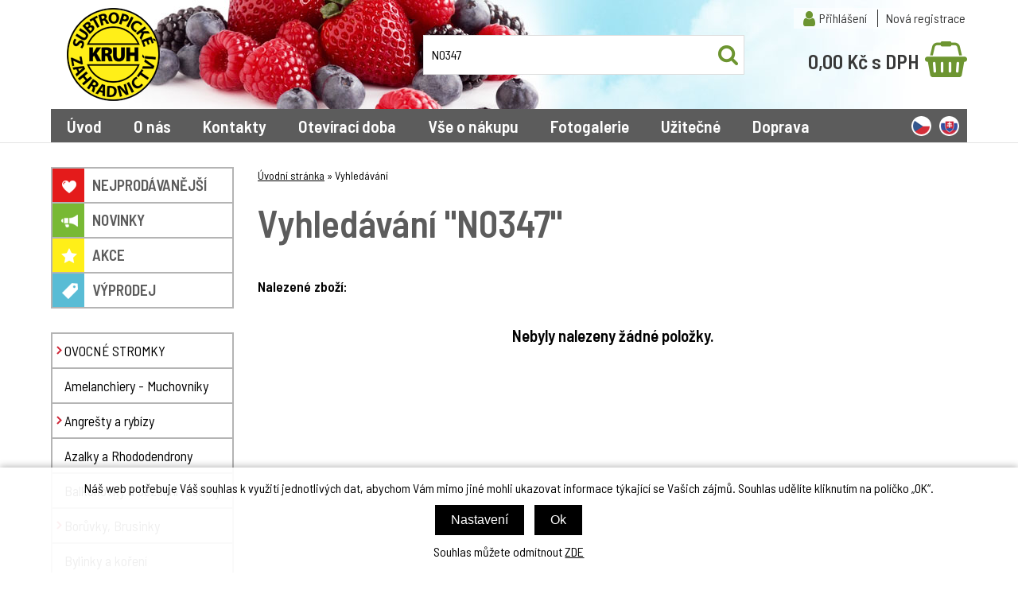

--- FILE ---
content_type: text/html; charset=windows-1250
request_url: https://www.zahradnictvikruh.cz/vyhledavani.php?katalog-hledany-string=N0347
body_size: 8138
content:
<!DOCTYPE html PUBLIC "-//W3C//DTD XHTML 1.0 Strict//EN" "http://www.w3.org/TR/xhtml1/DTD/xhtml1-strict.dtd">
<html xmlns="http://www.w3.org/1999/xhtml" xml:lang="cs" lang="cs">
<head>
    <script>
        window.dataLayer = window.dataLayer || [];
        function gtag(){dataLayer.push(arguments);}
        gtag('consent', 'default', {
            'ad_storage': 'denied',
            'analytics_storage': 'denied',
            'ad_user_data': 'denied',
            'ad_personalization': 'denied',
            'security_storage': 'granted'
        });
    </script>
    <script>(function(w,d,s,l,i){w[l]=w[l]||[];w[l].push({'gtm.start':
    new Date().getTime(),event:'gtm.js'});var f=d.getElementsByTagName(s)[0],
    j=d.createElement(s),dl=l!='dataLayer'?'&l='+l:'';j.async=true;j.src=
    'https://nxa.zahradnictvikruh.cz/gtm.js?id='+i+dl;f.parentNode.insertBefore(j,f);
    })(window,document,'script','dataLayer','GTM-T8GRW6K');</script>
    <meta name="facebook-domain-verification" content="f037k7yaj9xmy9c36qlm8eld7iyg2t" />
    <meta http-equiv="Content-type" content="text/html; charset=windows-1250" />
        <meta http-equiv="Content-language" content="cs" />
    <title>Vyhledávání &quot;N0347&quot; | Subtropické zahradnictví KRUH</title>
    <meta name="Description" lang="cs" content="" />
    <meta name="Keywords" lang="cs" content="" />
    <meta name="Author" content="SOFICO-CZ, a. s. | www.sofico.cz" />
    <meta http-equiv="Expires" content="Mon, 03 Jan 2000 12:00:00 GMT" />
    <meta http-equiv="Cache-control" content="must-revalidate, post-check=0, pre-check=0" />
    <meta http-equiv="Pragma" content="public" />
    <meta http-equiv="Cache-Control" content="no-cache" />
    <meta http-equiv="Pragma" content="no-cache" />
    <meta http-equiv="Expires" content="-1" />
    <meta name="SKYPE_TOOLBAR" content="SKYPE_TOOLBAR_PARSER_COMPATIBLE" />
        <meta name="robots" content="all, follow, index" />
    <meta name="googlebot" content="index,follow,snippet,archive" />
        <link rel="home" href="https://www.zahradnictvikruh.cz/" />
    <link rel="bookmark" title="Subtropické zahradnictví KRUH - zasíláme rostliny od r. 1976" href="https://www.zahradnictvikruh.cz/" />
    <link rel="shortcut icon" href="https://www.zahradnictvikruh.cz/favicon.ico" />
        <link href="https://fonts.googleapis.com/css?family=Barlow+Semi+Condensed:400,500,600,700&display=swap&subset=latin-ext" rel="stylesheet">
    <link rel="stylesheet" type="text/css" media="tv,screen,projection" href="https://www.zahradnictvikruh.cz/css/styles.php?2301202601" />
    <!--[if IE 7]>
      <link rel="stylesheet" type="text/css" href="https://www.zahradnictvikruh.cz/css/styles-ie7.css" />
    <![endif]-->
    <meta content="width=device-width, initial-scale=1.0, maximum-scale=100.0, minimum-scale=1.0, user-scalable=yes" name="viewport" />
    <link rel="stylesheet" type="text/css" media="screen and (max-width: 800px)" href="https://www.zahradnictvikruh.cz/css/ms_default.css?2301202601" />
        <link rel="stylesheet" type="text/css" media="print" href="https://www.zahradnictvikruh.cz/css/styles-print-default.php" />
    <!--[if IE 7]>
      <link rel="stylesheet" type="text/css" media="print" href="https://www.zahradnictvikruh.cz/css/styles-print-ie7.css" />
    <![endif]-->
    <link rel="stylesheet" type="text/css" media="tv,screen,projection" href="https://www.zahradnictvikruh.cz/highslide/highslide.css" />
     
    <!--[if lt IE 7]>
    <script defer type="text/javascript" src="https://www.zahradnictvikruh.cz/js/pngfix.js"></script>
    <![endif]--> 
	<script type="text/javascript" src="https://www.zahradnictvikruh.cz/js/jquery-latest.js"></script>
	<script type="text/javascript" src="https://www.zahradnictvikruh.cz/js/jquery.cycle2.js"></script>
    <script type="text/javascript" src="https://www.zahradnictvikruh.cz/js/js-scripts.js.php?2301202601&cookies=1"></script>

    <!--<script type="text/javascript" src="https://www.zahradnictvikruh.cz/js/validate_cp1250.js.php"></script>-->
    <script type="text/javascript" src="https://www.zahradnictvikruh.cz/js/scripts.js.php?2301202601"></script>
    <script type="text/javascript" src="//ajax.googleapis.com/ajax/libs/jqueryui/1.10.2/jquery-ui.min.js"></script>
        <script type="text/javascript" src="https://www.zahradnictvikruh.cz/highslide/highslide-with-html.js.php"></script>
    <script type="text/javascript">
    	hs.graphicsDir = 'highslide/graphics/';
    	hs.wrapperClassName = 'wide-border';
        hs.blockRightClick = true;
    </script>
        <script type="text/javascript">
	function ajax_show_polozky(obj) {
		$('#ajax-vypis-dalsi-zbozi').html('<p><img src="https://www.zahradnictvikruh.cz/grafika/ajax-loader.gif"/></p>');
		var temp = obj;
		temp = temp.replace("&ajax=1","");
		temp = temp.split("=");
		temp = parseInt(temp[1]);
		window.location.hash = 'polozek='+temp;
		$('#produkty').append($('<div class="cat-list_in">').load(obj));
		$('#ajax-vypis-dalsi-zbozi').load(obj+'&button=1');
	}

	$(document).ready(function(){
		var hash=window.location.hash.substr(1);
		pole=hash.split("=");
		if(pole.length==2){
			if (pole[0] == 'polozek'){
				var pocet;
				pocet = pole[1];
				$('#ajax-vypis-dalsi-zbozi').html('<p><img src="https://www.zahradnictvikruh.cz/grafika/ajax-loader.gif"/></p>');
				$('#produkty').append($('<div class="cat-list_in">').load('vyhledavani.php?KATALOG_ZBOZI_VYPISOVAT_OD=15&hledat_v=&ajax=1&zpet=1&KATALOG_POCET_ZBOZI_VYPISOVAT='+pocet));
				$('#ajax-vypis-dalsi-zbozi').load('vyhledavani.php?KATALOG_ZBOZI_VYPISOVAT_OD=15&hledat_v=&ajax=1&zpet=1&KATALOG_POCET_ZBOZI_VYPISOVAT='+'&button=1');
			}
		}
	});
    </script>
    </head>
<body id="p-search"  style="background-image:url('https://www.zahradnictvikruh.cz/obrazky/2aff138af787318a154da033210f4ef0.jpg');">
    <noscript><iframe src="https://nxa.zahradnictvikruh.cz/ns.html?id=GTM-T8GRW6K" height="0" width="0" style="display:none;visibility:hidden"></iframe></noscript>
	<div id="basketWarning" class="divshowInfo" style="display:none;">
	</div>
    <div id="cont-body-main">
        <div id="cont-main" style="background:url('grafika/top.jpg') no-repeat;">
	<div id="cont-header" class="noprint">
	<div id="cont-header-in">
        		        <a href="/" class="logo" accesskey="2"></a>
                <div class="header_right">
            <div class="menu_user">
                            <ul>
                    <li class="login"><a href="https://www.zahradnictvikruh.cz/prihlaseni.php" rel="nofollow">Přihlášení</a></li>
                    <li><a accesskey="7" href="https://www.zahradnictvikruh.cz/registrace.php" rel="nofollow">Nová registrace</a></li>
                </ul>
                <div class="popup">
                <form method="post" action="https://www.zahradnictvikruh.cz/prihlaseni.php" onsubmit="return checkForm(this)">
                    <div>
                        <label for="log-box-name"><strong>přihlašovací jméno</strong></label>
                        <input accesskey="6" class="input_text" id="log-box-name" type="text" name="username" value="" />

                        <label for="log-box-pass"><strong>heslo</strong></label>
                        <input class="input_text" id="log-box-pass" type="password" name="password" value="" />
                    </div>
                    <div class="c-box-bt">
                        <input class="input_submit bt-login" type="submit" value="Přihlásit" />
                        <input type="hidden" name="hidden_action" value="prihlaseni-login" />
                        <input type="hidden" name="pobocka_login" value="1" />
                    </div>
                </form>
                </div>
                            </div>
            <div class="flex">
        <form method="get" action="/vyhledavani.php" class="asholder" id="frmVyhledavani" onsubmit="return checkVyhledavaniForm()"><div class="c-search"><input accesskey="4" class="input_text it-search" type="text" name="katalog-hledany-string" maxlength="100" placeholder="Zde napište co hledáte" value="N0347" onfocus="if (this.value==this.defaultValue){this.value='';}" onblur="if (this.value==''){this.value=this.defaultValue;}" id="vyhledavani_text" /><input class="input_submit bt-search" type="submit" value="" /></div></form>                        <a class="basket" accesskey="5" href="https://www.zahradnictvikruh.cz/kosik.php" rel="nofollow">
            <span class="basket-box-ks">1 ks</span>
            <span class="bas-box-castka"><span id="bas-box-castka">0,00</span> Kč s DPH</span>
        </a>
                </div>
        </div>
        <div class="c-menu">
            <div class="div_menu noprint">
                <ul><li><a href="/">Úvod  <!--[if IE 7]><!--></a><!--<![endif]-->
                                <!--[if lte IE 6]><table><tr><td><![endif]--><!--[if lte IE 6]></td></tr></table></a><![endif]--></li><li><a href="/o-nas-pg6.php">O nás  <!--[if IE 7]><!--></a><!--<![endif]-->
                                <!--[if lte IE 6]><table><tr><td><![endif]--><ul><li><a href="/proc-nakupovat-u-nas-pg9.php">Proč nakupovat u nás</a></li></ul><!--[if lte IE 6]></td></tr></table></a><![endif]--></li><li><a href="/kontakty-pg4.php">Kontakty  <!--[if IE 7]><!--></a><!--<![endif]-->
                                <!--[if lte IE 6]><table><tr><td><![endif]--><!--[if lte IE 6]></td></tr></table></a><![endif]--></li><li><a href="/oteviraci-doba-pg36.php">Otevírací doba  <!--[if IE 7]><!--></a><!--<![endif]-->
                                <!--[if lte IE 6]><table><tr><td><![endif]--><!--[if lte IE 6]></td></tr></table></a><![endif]--></li><li><a href="/vse-o-nakupu-pg1.php">Vše o nákupu  <!--[if IE 7]><!--></a><!--<![endif]-->
                                <!--[if lte IE 6]><table><tr><td><![endif]--><ul><li><a href="/obchodni-a-dodaci-podminky-pg3.php">Obchodní a dodací podmínky</a></li><li><a href="/jak-nakupovat-pg2.php">Jak nakupovat</a></li><li><a href="/odstoupeni-od-kupni-smlouvy.php">Formulář pro odstoupení od kupní smlouvy</a></li><li><a href="/informace-k-eet-pg13.php">informace k EET</a></li><li><a href="/reklamace-pg16.php">Reklamace</a></li><li><a href="/povinne-informace-ukzuz-pg25.php">Povinné informace ÚKZÚZ</a></li><li><a href="/faq-nejcastejsi-dotazy-pg27.php">FAQ - Nejčastější dotazy</a></li><li><a href="/jak-rostliny-balime-a-zasilame-pg37.php">Jak rostliny balíme a zasíláme</a></li></ul><!--[if lte IE 6]></td></tr></table></a><![endif]--></li><li><a href="/fotogalerie-pg7.php">Fotogalerie  <!--[if IE 7]><!--></a><!--<![endif]-->
                                <!--[if lte IE 6]><table><tr><td><![endif]--><!--[if lte IE 6]></td></tr></table></a><![endif]--></li><li><a href="/uzitecne-pg21.php">Užitečné  <!--[if IE 7]><!--></a><!--<![endif]-->
                                <!--[if lte IE 6]><table><tr><td><![endif]--><ul><li><a href="/navody-na-pestovani-rostlin-pg23.php">Návody na pěstování rostlin</a></li><li><a href="/prehled-podnozi-pro-ovocne-stromky-pg24.php">Přehled podnoží pro ovocné stromky</a></li><li><a href="/jak-uchovat-rostliny-pokud-je-nelze-ihned-sazet-pg35.php">Jak uchovat rostliny, pokud je nelze ihned sázet</a></li><li><a href="/jak-sazet-ovocne-stromky-pg38.php">Jak sázet ovocné stromky</a></li></ul><!--[if lte IE 6]></td></tr></table></a><![endif]--></li><li class="last-li"><a href="/doprava-pg39.php">Doprava  <!--[if IE 7]><!--></a><!--<![endif]-->
                                <!--[if lte IE 6]><table><tr><td><![endif]--><!--[if lte IE 6]></td></tr></table></a><![endif]--></li></ul><p><strong>Subtropické zahradnictví Kruh</strong></p>            </div><!-- /menu -->
            <div class="flags">
                <a href="https://www.zahradnictvikruh.cz/" class="cz-flag"></a>
                <a href="https://www.zahradnictvokruh.sk/" class="sk-flag"></a>
            </div>
        </div>
	</div></div>
  <!-- Mobilni verze -->
  <div id="mobil_menu" class="mobil">
    <a class="mobil" id="mobil_kategorie" href="#col-1">Kategorie</a>
        <a class="mobil" id="mobil_user" href="https://www.zahradnictvikruh.cz/prihlaseni.php">
    Přihlásit    </a>
    <a class="mobil" id="mobil_kosik" href="https://www.zahradnictvikruh.cz/kosik.php">Košík</a>
	
	<br><a class="mobil" id="mobil_menu2" href="#cont-header-in"><span class="menu_navbar"><span class="menu_navbar_i"></span><span class="menu_navbar_i"></span><span class="menu_navbar_i"></span></span> Menu</a>
          <script>
          jQuery( document ).ready(function() {
              jQuery( "#mobil_kategorie" ).on( "click", function() {
                  jQuery("#col-1").toggle();
                  jQuery("#col-2").toggle();
              });
			  
			  jQuery( "#mobil_menu2" ).on( "click", function() {
                  jQuery("#col-1").toggle();
                  jQuery("#col-2").toggle();
                  jQuery(".c-menu .div_menu").toggle();
              });
          });
      </script>
  </div>
  <!-- /Mobilni verze -->
    <div id="cont-main1">
    	<div id="cont-body">
    	<div class="cont-body2">
        	<div id="col-2">
                <div class="div_head_print">Subtropické zahradnictví KRUH (https://www.zahradnictvikruh.cz/)</div>
                <div class="c-drobky"><a href="https://www.zahradnictvikruh.cz/" title="Úvodní stránka">Úvodní stránka</a> &raquo; <span>Vyhledávání</span></div>                    <h1>Vyhledávání &quot;N0347&quot;</h1>
                <div id="div_vyhledavani_nadpis_skupiny">Nalezené zboží:</div>
<div class="no-items">Nebyly nalezeny žádné položky.</div><div class="cleaner">&nbsp;</div>
            
    <div class="paging-bott noprint">
    
            
        <div class="paging-print">
            &nbsp;        </div>
    
    </div>
                                </div><!-- /col-2 -->
        	<div id="col-1" class="noprint">
        		<div class="c-box cat-box">
                	<div class="div_box_content_kategorie">
                        <div class="stitky">
                        <div class="cat-top nejprodavanejsi">
    <a href="/zbozi-nejprodavanejsi.php">Nejprod&aacute;van&ecaron;j&scaron;&iacute;</a>
</div>
<div class="cat-top novinky">
    <a href="/zbozi-novinky.php">Novinky</a>
</div>
<div class="cat-top akce">
    <a href="/zbozi-akce.php">Akce</a>
</div>
<div class="cat-top vyprodej">
    <a href="/zbozi-vyprodej.php">V&yacute;prodej</a>
</div>
                        </div>
                            <ul><li class=' li_podskupiny li_zanoreni1 '><a href='ovocne-stromky-katskup80.php'>OVOCNÉ STROMKY</a><ul class="ul_podskupina"><li class=' li_podskupiny li_zanoreni2 '><a href='ovocne-stromky-broskvone-nektarinky-katskup46.php'>Broskvoně,  nektarinky</a><ul class="ul_podskupina"><li class=' li_bezpodskupin li_zanoreni3 '><a href='broskvone-nektarinky-v-kontejneru-katskup461.php'>V kontejneru</a></li><li class=' li_bezpodskupin li_zanoreni3 '><a href='broskvone-nektarinky-prostokorenne-katskup462.php'>Prostokořenné</a></li></ul></li><li class=' li_podskupiny li_zanoreni2 '><a href='ovocne-stromky-hrusne-katskup52.php'>Hrušně</a><ul class="ul_podskupina"><li class=' li_bezpodskupin li_zanoreni3 '><a href='hrusne-hrusne-v-kontejneru-katskup521.php'>Hrušně v kontejneru</a></li><li class=' li_bezpodskupin li_zanoreni3 '><a href='hrusne-hrusne-prostokorenne-katskup522.php'>Hrušně prostokořenné</a></li><li class=' li_bezpodskupin li_zanoreni3 '><a href='hrusne-asijske-hrusne-nashi-katskup523.php'>Asijské hrušně - NASHI</a></li></ul></li><li class=' li_podskupiny li_zanoreni2 '><a href='ovocne-stromky-jablone-katskup121.php'>Jabloně</a><ul class="ul_podskupina"><li class=' li_bezpodskupin li_zanoreni3 '><a href='jablone-letni-jablone-katskup39.php'>Letní jabloně</a></li><li class=' li_bezpodskupin li_zanoreni3 '><a href='jablone-podzimni-jablone-katskup35.php'>Podzimní jabloně</a></li><li class=' li_bezpodskupin li_zanoreni3 '><a href='jablone-zimni-jablone-katskup34.php'>Zimní jabloně</a></li><li class=' li_bezpodskupin li_zanoreni3 '><a href='jablone-stare-odrudy-jabloni-katskup61.php'>Staré odrůdy jabloní</a></li></ul></li><li class=' li_podskupiny li_zanoreni2 '><a href='ovocne-stromky-merunky-katskup47.php'>Meruňky</a><ul class="ul_podskupina"><li class=' li_bezpodskupin li_zanoreni3 '><a href='merunky-merunky-v-kontejneru-katskup471.php'>Meruňky v kontejneru</a></li><li class=' li_bezpodskupin li_zanoreni3 '><a href='merunky-merunky-prostokorenne-katskup472.php'>Meruňky prostokořenné</a></li></ul></li><li class=' li_podskupiny li_zanoreni2 '><a href='ovocne-stromky-slivone-katskup45.php'>Slivoně</a><ul class="ul_podskupina"><li class=' li_bezpodskupin li_zanoreni3 '><a href='slivone-slivone-v-kontejneru-katskup451.php'>Slivoně v kontejneru</a></li><li class=' li_bezpodskupin li_zanoreni3 '><a href='slivone-slivone-prostokorenne-katskup452.php'>Slivoně prostokořenné</a></li></ul></li><li class=' li_podskupiny li_zanoreni2 '><a href='ovocne-stromky-sloupovite-ovocne-stromky-katskup38.php'>Sloupovité ovocné stromky</a><ul class="ul_podskupina"><li class=' li_bezpodskupin li_zanoreni3 '><a href='sloupovite-ovocne-stromky-v-kontejneru-katskup381.php'>V kontejneru</a></li><li class=' li_bezpodskupin li_zanoreni3 '><a href='sloupovite-ovocne-stromky-prostokorenne-katskup382.php'>Prostokořenné</a></li></ul></li><li class=' li_podskupiny li_zanoreni2 '><a href='ovocne-stromky-tresne-visne-katskup44.php'>Třešně,  višně</a><ul class="ul_podskupina"><li class=' li_bezpodskupin li_zanoreni3 '><a href='tresne-visne-tresne-a-visne-v-kontejneru-katskup441.php'>Třešně a višně v kontejneru</a></li><li class=' li_bezpodskupin li_zanoreni3 '><a href='tresne-visne-tresne-a-visne-prostokorenne-katskup442.php'>Třešně a višně prostokořenné</a></li></ul></li><li class=' li_bezpodskupin li_zanoreni2 '><a href='ovocne-stromky-zakrsle-ovocne-stromky-katskup50.php'>Zakrslé ovocné stromky</a></li><li class=' li_bezpodskupin li_zanoreni2 '><a href='ovocne-stromky-ovocne-stromky-ostatni-katskup12.php'>Ovocné stromky ostatní</a></li></ul></li><li class=' li_bezpodskupin li_zanoreni1 '><a href='amelanchiery-muchovniky-katskup104.php'>Amelanchiery - Muchovníky</a></li><li class=' li_podskupiny li_zanoreni1 '><a href='angresty-a-rybizy-katskup59.php'>Angrešty a rybízy</a><ul class="ul_podskupina"><li class=' li_bezpodskupin li_zanoreni2 '><a href='angresty-a-rybizy-kerove-angresty-katskup62.php'>Keřové angrešty</a></li><li class=' li_bezpodskupin li_zanoreni2 '><a href='angresty-a-rybizy-stromkove-angresty-katskup63.php'>Stromkové angrešty</a></li><li class=' li_bezpodskupin li_zanoreni2 '><a href='angresty-a-rybizy-kerove-rybizy-katskup64.php'>Keřové rybízy</a></li><li class=' li_bezpodskupin li_zanoreni2 '><a href='angresty-a-rybizy-stromkove-rybizy-katskup65.php'>Stromkové rybízy</a></li></ul></li><li class=' li_bezpodskupin li_zanoreni1 '><a href='azalky-a-rhododendrony-katskup31.php'>Azalky a Rhododendrony</a></li><li class=' li_bezpodskupin li_zanoreni1 '><a href='balkonovky-a-sezonni-rostliny-katskup08.php'>Balkonovky a sezónní rostliny</a></li><li class=' li_podskupiny li_zanoreni1 '><a href='boruvky-brusinky-katskup41.php'>Borůvky,  Brusinky</a><ul class="ul_podskupina"><li class=' li_bezpodskupin li_zanoreni2 '><a href='boruvky-brusinky-boruvky-katskup411.php'>Borůvky</a></li><li class=' li_bezpodskupin li_zanoreni2 '><a href='boruvky-brusinky-brusinky-katskup412.php'>Brusinky</a></li><li class=' li_bezpodskupin li_zanoreni2 '><a href='boruvky-brusinky-boruvky-extra-katskup413.php'>Borůvky EXTRA</a></li></ul></li><li class=' li_bezpodskupin li_zanoreni1 '><a href='bylinky-a-koreni-katskup51.php'>Bylinky a koření</a></li><li class=' li_bezpodskupin li_zanoreni1 '><a href='cibuloviny-katskup93.php'>Cibuloviny</a></li><li class=' li_podskupiny li_zanoreni1 '><a href='citrusy-katskup01.php'>Citrusy</a><ul class="ul_podskupina"><li class=' li_bezpodskupin li_zanoreni2 '><a href='citrusy-citroniky-katskup111.php'>Citroníky</a></li><li class=' li_bezpodskupin li_zanoreni2 '><a href='citrusy-mandarinky-katskup112.php'>Mandarinky</a></li><li class=' li_bezpodskupin li_zanoreni2 '><a href='citrusy-pomerancovniky-katskup113.php'>Pomerančovníky</a></li><li class=' li_bezpodskupin li_zanoreni2 '><a href='citrusy-ostatni-citrusy-katskup117.php'>Ostatní citrusy</a></li></ul></li><li class=' li_bezpodskupin li_zanoreni1 '><a href='clematisy-katskup17.php'>Clematisy</a></li><li class=' li_bezpodskupin li_zanoreni1 '><a href='cesnek-sadba-katskup33.php'>Česnek - sadba</a></li><li class=' li_bezpodskupin li_zanoreni1 '><a href='darkove-poukazky-katskup106.php'>Dárkové poukázky</a></li><li class=' li_bezpodskupin li_zanoreni1 '><a href='hnojiva-profiplant-katskup53.php'>Hnojiva Profiplant®</a></li><li class=' li_bezpodskupin li_zanoreni1 '><a href='houby-sadba-hub-katskup28.php'>Houby - sadba hub</a></li><li class=' li_podskupiny li_zanoreni1 '><a href='ibisky-katskup16.php'>Ibišky</a><ul class="ul_podskupina"><li class=' li_bezpodskupin li_zanoreni2 '><a href='ibisky-americky-velkokvety-ibisek-katskup54.php'>Americký velkokvětý ibišek</a></li><li class=' li_bezpodskupin li_zanoreni2 '><a href='ibisky-pokojovy-ibisek-katskup55.php'>Pokojový ibišek</a></li><li class=' li_bezpodskupin li_zanoreni2 '><a href='ibisky-syrsky-ibisek-katskup56.php'>Syrský ibišek</a></li></ul></li><li class=' li_podskupiny li_zanoreni1 '><a href='jahody-sadba-jahod-katskup14.php'>Jahody - sadba jahod</a><ul class="ul_podskupina"><li class=' li_podskupiny li_zanoreni2 '><a href='jahody-sadba-jahod-jahodniky-jednouplodici-katskup122.php'>Jahodníky jednouplodící</a><ul class="ul_podskupina"><li class=' li_bezpodskupin li_zanoreni3 '><a href='jahodniky-jednouplodici-jahodniky-rane-katskup1221.php'>Jahodníky rané</a></li><li class=' li_bezpodskupin li_zanoreni3 '><a href='jahodniky-jednouplodici-jahodniky-polorane-katskup1222.php'>Jahodníky polorané</a></li><li class=' li_bezpodskupin li_zanoreni3 '><a href='jahodniky-jednouplodici-jahodniky-pozdni-katskup1223.php'>Jahodníky pozdní</a></li></ul></li><li class=' li_bezpodskupin li_zanoreni2 '><a href='jahody-sadba-jahod-jahodniky-staleplodici-katskup123.php'>Jahodníky stáleplodící</a></li><li class=' li_bezpodskupin li_zanoreni2 '><a href='jahody-sadba-jahod-jahodniky-mesicni-katskup124.php'>Jahodníky měsíční</a></li><li class=' li_bezpodskupin li_zanoreni2 '><a href='jahody-sadba-jahod-previsle-a-jine-odrudy-jahod-katskup125.php'>Převislé a jiné odrůdy jahod</a></li></ul></li><li class=' li_bezpodskupin li_zanoreni1 '><a href='jehlicnany-katskup11.php'>Jehličnany</a></li><li class=' li_bezpodskupin li_zanoreni1 '><a href='kiwi-katskup49.php'>Kiwi</a></li><li class=' li_bezpodskupin li_zanoreni1 '><a href='knihy-katskup36.php'>Knihy</a></li><li class=' li_bezpodskupin li_zanoreni1 '><a href='lecive-rostliny-katskup05.php'>Léčivé rostliny</a></li><li class=' li_podskupiny li_zanoreni1 '><a href='lisky-a-oresaky-katskup57.php'>Lísky a Ořešáky</a><ul class="ul_podskupina"><li class=' li_bezpodskupin li_zanoreni2 '><a href='lisky-a-oresaky-lisky-katskup571.php'>Lísky</a></li><li class=' li_bezpodskupin li_zanoreni2 '><a href='lisky-a-oresaky-oresaky-katskup572.php'>Ořešáky</a></li></ul></li><li class=' li_bezpodskupin li_zanoreni1 '><a href='magnolie-katskup32.php'>Magnolie</a></li><li class=' li_podskupiny li_zanoreni1 '><a href='maliny-ostruziny-katskup43.php'>Maliny,  ostružiny</a><ul class="ul_podskupina"><li class=' li_bezpodskupin li_zanoreni2 '><a href='maliny-ostruziny-maliny-katskup40.php'>Maliny</a></li><li class=' li_bezpodskupin li_zanoreni2 '><a href='maliny-ostruziny-ostruziny-katskup66.php'>Ostružiny</a></li></ul></li><li class=' li_bezpodskupin li_zanoreni1 '><a href='masozravky-katskup03.php'>Masožravky</a></li><li class=' li_bezpodskupin li_zanoreni1 '><a href='okrasne-kere-a-stromy-katskup10.php'>Okrasné keře a stromy</a></li><li class=' li_bezpodskupin li_zanoreni1 '><a href='okrasne-travy-katskup71.php'>Okrasné trávy</a></li><li class=' li_podskupiny li_zanoreni1 '><a href='osivo-semena-katskup91.php'>Osivo - semena</a><ul class="ul_podskupina"><li class=' li_podskupiny li_zanoreni2 '><a href='osivo-semena-zelenina-katskup911.php'>Zelenina</a><ul class="ul_podskupina"><li class=' li_bezpodskupin li_zanoreni3 '><a href='zelenina-plodova-zelenina-katskup9111.php'>Plodová zelenina</a></li><li class=' li_bezpodskupin li_zanoreni3 '><a href='zelenina-korenova-zelenina-katskup9112.php'>Kořenová zelenina</a></li><li class=' li_bezpodskupin li_zanoreni3 '><a href='zelenina-listova-zelenina-katskup9113.php'>Listová zelenina</a></li><li class=' li_bezpodskupin li_zanoreni3 '><a href='zelenina-luskova-zelenina-katskup9114.php'>Lusková zelenina</a></li><li class=' li_bezpodskupin li_zanoreni3 '><a href='zelenina-cibulova-zelenina-katskup9115.php'>Cibulová zelenina</a></li><li class=' li_bezpodskupin li_zanoreni3 '><a href='zelenina-kostalova-zelenina-katskup9116.php'>Košťálová zelenina</a></li></ul></li><li class=' li_bezpodskupin li_zanoreni2 '><a href='osivo-semena-bylinky-a-aromaticke-rostliny-katskup912.php'>Bylinky a aromatické rostliny</a></li><li class=' li_bezpodskupin li_zanoreni2 '><a href='osivo-semena-kvetiny-a-okrasne-rostliny-katskup913.php'>Květiny a okrasné rostliny</a></li><li class=' li_bezpodskupin li_zanoreni2 '><a href='osivo-semena-chilli-papricky-katskup914.php'>Chilli papričky</a></li></ul></li><li class=' li_bezpodskupin li_zanoreni1 '><a href='pokojove-a-prenosne-rostliny-katskup22.php'>Pokojové a přenosné rostliny</a></li><li class=' li_bezpodskupin li_zanoreni1 '><a href='rakytnik-resetlakovy-katskup48.php'>Rakytník řešetlákový</a></li><li class=' li_podskupiny li_zanoreni1 '><a href='reva-vinna-katskup24.php'>Réva vinná</a><ul class="ul_podskupina"><li class=' li_bezpodskupin li_zanoreni2 '><a href='reva-vinna-reva-vinna-modra-katskup114.php'>Réva vinná modrá</a></li><li class=' li_bezpodskupin li_zanoreni2 '><a href='reva-vinna-reva-vinna-bila-katskup115.php'>Réva vinná bílá</a></li><li class=' li_bezpodskupin li_zanoreni2 '><a href='reva-vinna-reva-vinna-ruzova-katskup116.php'>Réva vinná růžová</a></li></ul></li><li class=' li_podskupiny li_zanoreni1 '><a href='ruze-katskup09.php'>Růže</a><ul class="ul_podskupina"><li class=' li_bezpodskupin li_zanoreni2 '><a href='ruze-ruze-velkokvete-katskup091.php'>Růže velkokvěté</a></li><li class=' li_bezpodskupin li_zanoreni2 '><a href='ruze-ruze-polyantky-katskup092.php'>Růže polyantky</a></li><li class=' li_bezpodskupin li_zanoreni2 '><a href='ruze-ruze-pnouci-katskup093.php'>Růže pnoucí</a></li><li class=' li_bezpodskupin li_zanoreni2 '><a href='ruze-ruze-ostatni-katskup094.php'>Růže ostatní</a></li><li class=' li_bezpodskupin li_zanoreni2 '><a href='ruze-ruze-stromkove-katskup095.php'>Růže stromkové</a></li><li class=' li_bezpodskupin li_zanoreni2 '><a href='ruze-ruze-kordes-katskup096.php'>Růže Kordes</a></li></ul></li><li class=' li_bezpodskupin li_zanoreni1 '><a href='tipy-na-darky-katskup67.php'>TIPY NA DÁRKY</a></li><li class=' li_bezpodskupin li_zanoreni1 '><a href='tropy-subtropy-katskup02.php'>Tropy + subtropy</a></li><li class=' li_bezpodskupin li_zanoreni1 '><a href='trvalky-katskup29.php'>Trvalky</a></li><li class=' li_bezpodskupin li_zanoreni1 '><a href='uzitkove-venkovni-rostliny-katskup07.php'>Užitkové venkovní rostliny</a></li><li class=' li_bezpodskupin li_zanoreni1 '><a href='vino-od-kaplicky-katskup371.php'>Víno od Kapličky</a></li><li class=' li_podskupiny li_zanoreni1 '><a href='zahradnicke-potreby-katskup20.php'>Zahradnické potřeby</a><ul class="ul_podskupina"><li class=' li_bezpodskupin li_zanoreni2 '><a href='zahradnicke-potreby-substraty-katskup26.php'>Substráty</a></li><li class=' li_bezpodskupin li_zanoreni2 '><a href='zahradnicke-potreby-hnojiva-katskup18.php'>Hnojiva</a></li><li class=' li_bezpodskupin li_zanoreni2 '><a href='zahradnicke-potreby-chemicke-pripravky-katskup19.php'>Chemické přípravky</a></li><li class=' li_bezpodskupin li_zanoreni2 '><a href='zahradnicke-potreby-kvetinace-truhliky-katskup21.php'>Květináče,  truhlíky</a></li><li class=' li_bezpodskupin li_zanoreni2 '><a href='zahradnicke-potreby-ostatni-zahr-potreby-katskup201.php'>Ostatní zahr. potřeby</a></li></ul></li><li class=' li_bezpodskupin li_zanoreni1 '><a href='zelenina-katskup58.php'>Zelenina</a></li><li class=' li_podskupiny li_zanoreni1 '><a href='zelenina-sadba-katskup92.php'>Zelenina - sadba</a><ul class="ul_podskupina"><li class=' li_bezpodskupin li_zanoreni2 '><a href='ruze-polyantky-listova-zelenina-katskup921.php'>Listová zelenina</a></li><li class=' li_bezpodskupin li_zanoreni2 '><a href='ruze-polyantky-plodova-zelenina-katskup922.php'>Plodová zelenina</a></li><li class=' li_bezpodskupin li_zanoreni2 '><a href='ruze-polyantky-kostalova-zelenina-katskup923.php'>Košťálová zelenina</a></li><li class=' li_bezpodskupin li_zanoreni2 '><a href='ruze-polyantky-brambory-katskup924.php'>Brambory</a></li><li class=' li_bezpodskupin li_zanoreni2 '><a href='ruze-polyantky-roubovana-zelenina-katskup925.php'>Roubovaná zelenina</a></li></ul></li><li class=' li_bezpodskupin li_zanoreni1 '><a href='zimolezy-kamcatske-katskup105.php'>Zimolezy kamčatské</a></li><li class=' li_bezpodskupin li_zanoreni1 '><a href='zive-ploty-katskup27.php'>Živé ploty</a></li></ul>                	</div>
        		</div><!-- /div_box_kategorie -->
                                <div class="index-fb"><script src="https://connect.facebook.net/cs_CZ/all.js#xfbml=1"></script><fb:like-box href="https://www.facebook.com/zahradnictvi.kruh" width="230" height="400" connections="6" stream="false" header="false"></fb:like-box></div>
                                <div class="box-counter" style="z-index:255;">
                    <a href="https://www.toplist.cz/"><img src="https://toplist.cz/count.asp?id=864772&amp;logo=mc" alt="TOPlist" width="88" height="60" /></a>
                </div><!-- /box-counter -->
            </div><!-- /col-1 -->
            <div id="col-3" class="noprint">
                                                				<div class="box-partners">
				    <a href="https://www.zahradnictvikruh.cz/partnerske-weby.php">Partnersk  weby</a>
                </div><!-- /box-partners -->
            </div><!-- /col-3 -->
        </div><!-- cont-body2  -->
        <div class="cleaner"></div>
        </div><!-- cont-body  -->
        	</div>
        <div class="footer_bg noprint"><div class="footer">
            <div class="content"><div class="flex">
<p><img alt="" src="https://www.zahradnictvikruh.cz/upload_files/images/logo-kruh.png" style="width: 117px; height: 117px;" /></p>

<p><strong><span style="font-size:18px;"><br />
Subtropické zahradnictví Kruh již<br />
od roku 1976 zasílá rostliny poštou.</span></strong></p>

<p><strong><span style="font-size:18px;"><br />
Nadmořská výška 460 m. zaručuje, že naše<br />
sazenice jsou velmi odolné proti chladu.</span></strong><br />
<br />
<span style="color:#ffef18;"><em><span style="font-size:36px;">Od nás to roste!</span></em></span></p>
</div>

<hr />
<div class="flex">
<div class="box3">
<h4>Sídlo firmy:</h4>

<p>Subtropické zahradnictví Kruh<br />
<a href="https://mapy.cz/zakladni?source=firm&amp;id=12855162&amp;ds=1&amp;x=15.4844868&amp;y=50.5687559&amp;z=17" target="_blank">Kruh 209, 514 01&nbsp;&nbsp;Jilemnice</a><br />
IČO:47485302 DIČ: cz-7302072657</p>
</div>

<div class="box3">
<h4>Objednávky:</h4>

<p>tel: <a href="tel:+420601534767">+420 601 534 767</a><br />
email: <a href="mailto:objednavky@zahradnictvikruh.cz">objednavky@zahradnictvikruh.cz</a>&nbsp;&nbsp;</p>
</div>

<div class="box3">
<h4>Sledujte nás:</h4>
<a href="https://www.facebook.com/zahradnictvi.kruh/" target="_blank"><img alt="" src="https://www.zahradnictvikruh.cz/upload_files/images/fb_v2.png" style="vertical-align:middle" width="50" /></a>&nbsp;&nbsp;&nbsp;<a href="https://www.instagram.com/zahradnictvikruh/?hl=cs" target="_blank"><img alt="" src="https://www.zahradnictvikruh.cz/upload_files/images/ig_v2.png" style="vertical-align:middle" width="52" /></a></div>
</div>
</div>
            <div class="f-top noprint">
                <a href="#" accesskey="0">nahoru</a>&nbsp;&nbsp;&nbsp;|&nbsp;&nbsp;
        		<a href="#" onclick="window.print();return false;">tisk</a>&nbsp;&nbsp;&nbsp;|&nbsp;&nbsp;
        		<a href="https://www.zahradnictvikruh.cz/prohlaseni-o-pristupnosti.php" accesskey="1">prohlášení o přístupnosti</a>&nbsp;&nbsp;&nbsp;|&nbsp;&nbsp;
                <a accesskey="3" href="https://www.zahradnictvikruh.cz/mapa-stranek.php">mapa stránek</a>&nbsp;&nbsp;&nbsp;|&nbsp;&nbsp;
                <a class="eu-cookies-nastaveni" href="#">nastavení cookies</a>
            </div>
            <div class="f-copyright">
                © 2009-2026 Pavel Beran Subtropické zahradnictví Kruh, Všechna práva vyhrazena            </div>
        </div></div>
    </div><!-- /cont-main -->
	</div><!-- /cont-body-main -->
        <script type="text/javascript">
    	var options = {
    		script:"/naseptavac.php?json=true",
    		varname:"input",
    		json:true,
    		shownoresults:false,
		timeout: 0
    	};
    	var as_json = new bsn.AutoSuggest('vyhledavani_text', options);
    	
    	
    	var options_xml = {
    		script: function (input) { return "/naseptavac.php?input="+input; },
    		varname:"input"
    	};
    	var as_xml = new bsn.AutoSuggest('searchinput_xml', options_xml);
    </script>
        <script type="text/javascript" src="https://c.seznam.cz/js/rc.js"></script>
    <script>
        var retargetingConf = {
            rtgId: 13548,
                        consent: 0        };

        // Ujist te se,  e metoda existuje, p edt m ne  ji zavol te
        if (window.rc && window.rc.retargetingHit) {
            window.rc.retargetingHit(retargetingConf);
        }
    </script>

                <script type="text/javascript" src="https://www.zahradnictvikruh.cz/plugins/jquery.bxslider/jquery.bxslider.min2.js"></script>
        <link rel="stylesheet" type="text/css" media="all" href="https://www.zahradnictvikruh.cz/css/font-awesome-4.7.0/css/font-awesome.min.css" />

    <div id="loader" class="popup_bg"><div class="loader"></div></div>
    <div id="popup_bg" class="popup_bg"></div>
    <div id="popup_head" class="popup">
        <div class="content">
            <span id="popup_head_text"></span> <span class="close" onclick="close_popup();" title=""></span>
        </div>
    </div>
    <div id="popup_front" class="popup">
        <div class="content" id="popup_content"></div>
    </div>

</body>
</html>
